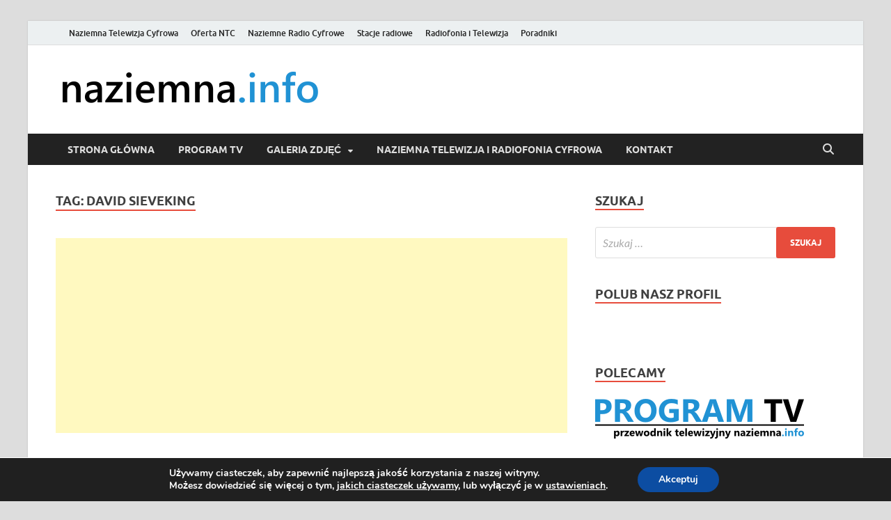

--- FILE ---
content_type: text/html; charset=utf-8
request_url: https://www.google.com/recaptcha/api2/aframe
body_size: 267
content:
<!DOCTYPE HTML><html><head><meta http-equiv="content-type" content="text/html; charset=UTF-8"></head><body><script nonce="_q5_O3L-aQcCO8wP9_VlUA">/** Anti-fraud and anti-abuse applications only. See google.com/recaptcha */ try{var clients={'sodar':'https://pagead2.googlesyndication.com/pagead/sodar?'};window.addEventListener("message",function(a){try{if(a.source===window.parent){var b=JSON.parse(a.data);var c=clients[b['id']];if(c){var d=document.createElement('img');d.src=c+b['params']+'&rc='+(localStorage.getItem("rc::a")?sessionStorage.getItem("rc::b"):"");window.document.body.appendChild(d);sessionStorage.setItem("rc::e",parseInt(sessionStorage.getItem("rc::e")||0)+1);localStorage.setItem("rc::h",'1767839803187');}}}catch(b){}});window.parent.postMessage("_grecaptcha_ready", "*");}catch(b){}</script></body></html>